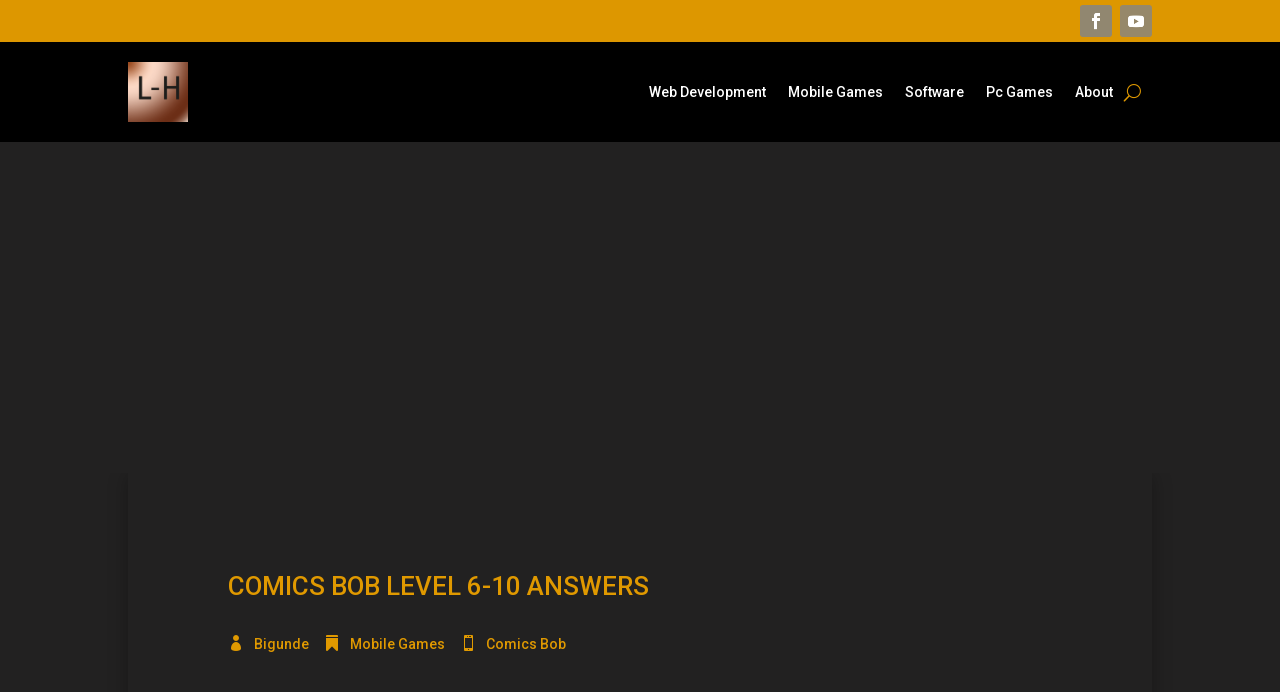

--- FILE ---
content_type: text/html; charset=utf-8
request_url: https://www.google.com/recaptcha/api2/aframe
body_size: 266
content:
<!DOCTYPE HTML><html><head><meta http-equiv="content-type" content="text/html; charset=UTF-8"></head><body><script nonce="LGiZZzvCFtsfvW3YshTcAg">/** Anti-fraud and anti-abuse applications only. See google.com/recaptcha */ try{var clients={'sodar':'https://pagead2.googlesyndication.com/pagead/sodar?'};window.addEventListener("message",function(a){try{if(a.source===window.parent){var b=JSON.parse(a.data);var c=clients[b['id']];if(c){var d=document.createElement('img');d.src=c+b['params']+'&rc='+(localStorage.getItem("rc::a")?sessionStorage.getItem("rc::b"):"");window.document.body.appendChild(d);sessionStorage.setItem("rc::e",parseInt(sessionStorage.getItem("rc::e")||0)+1);localStorage.setItem("rc::h",'1769712116601');}}}catch(b){}});window.parent.postMessage("_grecaptcha_ready", "*");}catch(b){}</script></body></html>

--- FILE ---
content_type: text/css
request_url: https://linnetshowto.com/core/et-cache/972/et-core-unified-tb-2156-tb-2192-tb-2119-deferred-972.min.css
body_size: 1251
content:
.menu_main_desktop img{height:60px}.et_pb_section_0_tb_header{max-height:42px}.et_pb_section_0_tb_header.et_pb_section{padding-top:5px;padding-bottom:5px;background-color:#dd9700!important}.et_pb_row_0_tb_header.et_pb_row{padding-top:0px!important;padding-bottom:0px!important;margin-top:0px!important;margin-bottom:0px!important;padding-top:0px;padding-bottom:0px}.et_pb_column_0_tb_header{display:flex;align-items:center;justify-content:flex-end}.et_pb_social_media_follow .et_pb_social_media_follow_network_0_tb_header.et_pb_social_icon .icon:before{color:#FFFFFF}.et_pb_section_1_tb_header{max-height:100px}.et_pb_section_1_tb_header.et_pb_section{padding-top:0px;padding-bottom:0px;background-color:#000000!important}.et_pb_row_1_tb_header{height:100px;display:flex;justify-content:center}.et_pb_row_1_tb_header.et_pb_row{padding-top:0px!important;padding-bottom:0px!important;padding-top:0px;padding-bottom:0px}.et_pb_column_2_tb_header{display:flex;flex-direction:row;align-items:center}.et_pb_image_0_tb_header .et_pb_image_wrap img{height:60px;min-height:60px;max-height:60px;width:auto}.et_pb_image_0_tb_header{padding-bottom:0px;margin-bottom:0px!important;max-width:60px;height:60px!important;text-align:left;margin-left:0}.et_pb_menu_0_tb_header.et_pb_menu ul li a,.et_pb_menu_0_tb_header.et_pb_menu .nav li ul.sub-menu a,.et_pb_menu_0_tb_header.et_pb_menu .et_mobile_menu a{color:#FFFFFF!important}.et_pb_menu_0_tb_header.et_pb_menu{background-color:RGBA(255,255,255,0)}.et_pb_menu_0_tb_header.et_pb_menu ul li.current-menu-item a{color:#dd9700!important}.et_pb_menu_0_tb_header.et_pb_menu .nav li ul{background-color:#000000!important;border-color:#dd9700}.et_pb_menu_0_tb_header.et_pb_menu .et_mobile_menu{border-color:#dd9700}.et_pb_menu_0_tb_header.et_pb_menu .nav li ul.sub-menu li.current-menu-item a{color:#E09900!important}.et_pb_menu_0_tb_header.et_pb_menu .et_mobile_menu,.et_pb_menu_0_tb_header.et_pb_menu .et_mobile_menu ul{background-color:#000000!important}.et_pb_menu_0_tb_header .et_pb_menu__logo-wrap .et_pb_menu__logo img{width:auto}.et_pb_menu_0_tb_header .et_pb_menu_inner_container>.et_pb_menu__logo-wrap,.et_pb_menu_0_tb_header .et_pb_menu__logo-slot{width:auto;max-width:60px}.et_pb_menu_0_tb_header .et_pb_menu_inner_container>.et_pb_menu__logo-wrap .et_pb_menu__logo img,.et_pb_menu_0_tb_header .et_pb_menu__logo-slot .et_pb_menu__logo-wrap img{height:auto;max-height:60px}.et_pb_menu_0_tb_header .mobile_nav .mobile_menu_bar:before,.et_pb_menu_0_tb_header .et_pb_menu__icon.et_pb_menu__search-button,.et_pb_menu_0_tb_header .et_pb_menu__icon.et_pb_menu__close-search-button,.et_pb_menu_0_tb_header .et_pb_menu__icon.et_pb_menu__cart-button{color:#e09900}.et_pb_section_2_tb_header.et_pb_section{padding-top:0px;padding-bottom:0px;margin-top:0px;margin-bottom:0px;background-color:#222121!important}.et_pb_code_0_tb_header{min-height:300px}.et_pb_social_media_follow_network_0_tb_header a.icon{background-color:rgba(132,132,132,0.85)!important}.et_pb_social_media_follow li.et_pb_social_media_follow_network_0_tb_header a,.et_pb_social_media_follow li.et_pb_social_media_follow_network_1_tb_header a{padding-top:0px;padding-bottom:0px;width:auto;height:auto}.et_pb_social_media_follow_network_0_tb_header,.et_pb_social_media_follow_network_1_tb_header{margin-top:0px!important;margin-bottom:0px!important}.et_pb_social_media_follow_network_1_tb_header a.icon{background-color:rgba(132,132,132,0.8)!important}@media only screen and (max-width:980px){.et_pb_image_0_tb_header .et_pb_image_wrap img{width:auto}}@media only screen and (max-width:767px){.et_pb_image_0_tb_header .et_pb_image_wrap img{width:auto}}.et_pb_de_mach_post_meta_0_tb_body.inline_meta_items .dmach-postmeta-item-content{padding-right:15px}@media only screen and (max-width:600px){.main_blog_row{min-height:100vh!important}}.et_pb_section_0_tb_body{min-height:100vh;min-height:100vh!important}.et_pb_section_0_tb_body.et_pb_section{padding-top:0px;padding-bottom:0px;background-color:#222121!important}.et_pb_row_0_tb_body.et_pb_row{padding-top:100px!important;padding-right:100px!important;padding-bottom:100px!important;padding-left:100px!important;padding-top:100px;padding-right:100px;padding-bottom:100px;padding-left:100px}.et_pb_row_0_tb_body{box-shadow:0px 2px 18px 0px rgba(0,0,0,0.3)}.et_pb_de_mach_post_meta_item_0_tb_body .dmach-icon:before{content:"\e08a";color:#e09900;font-family:"ETmodules"!important;font-weight:400}.et_pb_de_mach_post_meta_item_0_tb_body .dmach-icon:hover:before,.et_pb_de_mach_post_meta_item_1_tb_body .dmach-icon:hover:before,.et_pb_de_mach_post_meta_item_2_tb_body .dmach-icon:hover:before,.et_pb_de_mach_post_meta_item_3_tb_body .dmach-icon:hover:before,.et_pb_de_mach_post_meta_item_4_tb_body .dmach-icon:hover:before,.et_pb_de_mach_post_meta_item_5_tb_body .dmach-icon:hover:before{color:}.et_pb_de_mach_post_meta_item_0_tb_body .dmach-icon,.et_pb_de_mach_post_meta_item_1_tb_body .dmach-icon,.et_pb_de_mach_post_meta_item_2_tb_body .dmach-icon,.et_pb_de_mach_post_meta_item_3_tb_body .dmach-icon,.et_pb_de_mach_post_meta_item_4_tb_body .dmach-icon,.et_pb_de_mach_post_meta_item_5_tb_body .dmach-icon{color:#e09900}.et_pb_de_mach_post_meta_item_1_tb_body .dmach-icon:before{content:"\e078";color:#e09900;font-family:"ETmodules"!important;font-weight:400}.et_pb_de_mach_post_meta_item_2_tb_body .dmach-icon:before{content:"\e00e";color:#e09900;font-family:"ETmodules"!important;font-weight:400}.et_pb_de_mach_post_meta_item_3_tb_body .dmach-icon:before{content:"\f11b";color:#e09900;font-family:"FontAwesome"!important;font-weight:900}.et_pb_de_mach_post_meta_item_4_tb_body .dmach-icon:before{content:"\e00b";color:#e09900;font-family:"ETmodules"!important;font-weight:400}.et_pb_de_mach_post_meta_item_5_tb_body .dmach-icon:before{content:"\f5fc";color:#e09900;font-family:"FontAwesome"!important;font-weight:900}.et_pb_de_mach_post_meta_0_tb_body .dmach-post-title,.et_pb_de_mach_post_meta_1_tb_body .dmach-post-title,.et_pb_de_mach_post_meta_2_tb_body .dmach-post-title,.et_pb_de_mach_post_meta_3_tb_body .dmach-post-title,.et_pb_de_mach_post_meta_4_tb_body .dmach-post-title,.et_pb_de_mach_post_meta_5_tb_body .dmach-post-title{font-family:'Roboto',Helvetica,Arial,Lucida,sans-serif}.et_pb_de_mach_post_meta_0_tb_body .dmach-postmeta-value,.et_pb_de_mach_post_meta_0_tb_body .dmach-postmeta-value a{font-family:'Roboto',Helvetica,Arial,Lucida,sans-serif!important}.et_pb_post_content_0_tb_body{color:#FFFFFF!important}.et_pb_row_1_tb_body.et_pb_row{padding-top:25px!important;margin-top:0px!important;padding-top:25px}.et_pb_text_0_tb_body.et_pb_text{color:#dd9700!important}.et_pb_text_0_tb_body{text-transform:uppercase;font-size:20px;padding-bottom:0px!important;margin-bottom:0px!important}.et_pb_de_mach_carousel_0_tb_body .slick-prev{left:-25px}.et_pb_de_mach_carousel_0_tb_body .slick-next{right:-25px}.et_pb_de_mach_carousel_0_tb_body .dmach_carousel_container .slick-prev::before{content:"\34";color:;font-family:ETmodules!important;font-weight:400;font-size:57;}.et_pb_de_mach_carousel_0_tb_body .dmach_carousel_container .slick-next::before{content:"\35";color:;font-family:ETmodules!important;font-weight:400;font-size:57;}.et_pb_section_1_tb_body.et_pb_section,.et_pb_section_2_tb_body.et_pb_section,.et_pb_section_3_tb_body.et_pb_section,.et_pb_section_4_tb_body.et_pb_section,.et_pb_section_5_tb_body.et_pb_section{padding-top:0px;padding-bottom:25px;background-color:#222121!important}.et_pb_section_1_tb_body,.et_pb_section_2_tb_body,.et_pb_section_3_tb_body,.et_pb_section_4_tb_body,.et_pb_section_5_tb_body{z-index:10;box-shadow:0px 2px 18px 0px rgba(0,0,0,0.3)}.et_pb_row_2_tb_body.et_pb_row,.et_pb_row_3_tb_body.et_pb_row,.et_pb_row_4_tb_body.et_pb_row,.et_pb_row_5_tb_body.et_pb_row,.et_pb_row_6_tb_body.et_pb_row{padding-top:0px!important;padding-right:0px!important;padding-left:0px!important;margin-right:0px!important;margin-left:0px!important;padding-top:0px;padding-right:0px;padding-left:0px}.et_pb_row_2_tb_body,body #page-container .et-db #et-boc .et-l .et_pb_row_2_tb_body.et_pb_row,body.et_pb_pagebuilder_layout.single #page-container #et-boc .et-l .et_pb_row_2_tb_body.et_pb_row,body.et_pb_pagebuilder_layout.single.et_full_width_page #page-container #et-boc .et-l .et_pb_row_2_tb_body.et_pb_row,.et_pb_row_3_tb_body,body #page-container .et-db #et-boc .et-l .et_pb_row_3_tb_body.et_pb_row,body.et_pb_pagebuilder_layout.single #page-container #et-boc .et-l .et_pb_row_3_tb_body.et_pb_row,body.et_pb_pagebuilder_layout.single.et_full_width_page #page-container #et-boc .et-l .et_pb_row_3_tb_body.et_pb_row,.et_pb_row_4_tb_body,body #page-container .et-db #et-boc .et-l .et_pb_row_4_tb_body.et_pb_row,body.et_pb_pagebuilder_layout.single #page-container #et-boc .et-l .et_pb_row_4_tb_body.et_pb_row,body.et_pb_pagebuilder_layout.single.et_full_width_page #page-container #et-boc .et-l .et_pb_row_4_tb_body.et_pb_row,.et_pb_row_5_tb_body,body #page-container .et-db #et-boc .et-l .et_pb_row_5_tb_body.et_pb_row,body.et_pb_pagebuilder_layout.single #page-container #et-boc .et-l .et_pb_row_5_tb_body.et_pb_row,body.et_pb_pagebuilder_layout.single.et_full_width_page #page-container #et-boc .et-l .et_pb_row_5_tb_body.et_pb_row,.et_pb_row_6_tb_body,body #page-container .et-db #et-boc .et-l .et_pb_row_6_tb_body.et_pb_row,body.et_pb_pagebuilder_layout.single #page-container #et-boc .et-l .et_pb_row_6_tb_body.et_pb_row,body.et_pb_pagebuilder_layout.single.et_full_width_page #page-container #et-boc .et-l .et_pb_row_6_tb_body.et_pb_row{width:100%}.et_pb_de_mach_thumbnail_0_tb_body,.et_pb_de_mach_thumbnail_1_tb_body,.et_pb_de_mach_thumbnail_2_tb_body,.et_pb_de_mach_thumbnail_3_tb_body,.et_pb_de_mach_thumbnail_4_tb_body{margin-bottom:30px!important;height:142px;object-fit:cover;margin-left:0}.et_pb_de_mach_thumbnail_0_tb_body img,.et_pb_de_mach_thumbnail_1_tb_body img,.et_pb_de_mach_thumbnail_2_tb_body img,.et_pb_de_mach_thumbnail_3_tb_body img,.et_pb_de_mach_thumbnail_4_tb_body img{margin-right:auto}.et_pb_de_mach_thumbnail_0_tb_body .et_overlay:before,.et_pb_de_mach_thumbnail_1_tb_body .et_overlay:before,.et_pb_de_mach_thumbnail_2_tb_body .et_overlay:before,.et_pb_de_mach_thumbnail_3_tb_body .et_overlay:before,.et_pb_de_mach_thumbnail_4_tb_body .et_overlay:before{content:"\f0eb";font-family:"FontAwesome"!important;font-weight:400}.et_pb_de_mach_title_0_tb_body .de_title_module,.et_pb_de_mach_title_0_tb_body .dmach-post-title,.et_pb_de_mach_title_0_tb_body .dmach-post-title a,.et_pb_de_mach_title_1_tb_body .de_title_module,.et_pb_de_mach_title_1_tb_body .dmach-post-title,.et_pb_de_mach_title_1_tb_body .dmach-post-title a,.et_pb_de_mach_title_2_tb_body .de_title_module,.et_pb_de_mach_title_2_tb_body .dmach-post-title,.et_pb_de_mach_title_2_tb_body .dmach-post-title a,.et_pb_de_mach_title_3_tb_body .de_title_module,.et_pb_de_mach_title_3_tb_body .dmach-post-title,.et_pb_de_mach_title_3_tb_body .dmach-post-title a,.et_pb_de_mach_title_4_tb_body .de_title_module,.et_pb_de_mach_title_4_tb_body .dmach-post-title,.et_pb_de_mach_title_4_tb_body .dmach-post-title a{font-size:18px!important;text-align:center!important}.et_pb_de_mach_title_0_tb_body,.et_pb_de_mach_view_button_0_tb_body,.et_pb_de_mach_title_1_tb_body,.et_pb_de_mach_view_button_1_tb_body,.et_pb_de_mach_title_2_tb_body,.et_pb_de_mach_view_button_2_tb_body,.et_pb_de_mach_title_3_tb_body,.et_pb_de_mach_view_button_3_tb_body,.et_pb_de_mach_title_4_tb_body,.et_pb_de_mach_view_button_4_tb_body{max-width:90%}.et_pb_de_mach_post_meta_1_tb_body .dmach-postmeta-value,.et_pb_de_mach_post_meta_1_tb_body .dmach-postmeta-value a,.et_pb_de_mach_post_meta_2_tb_body .dmach-postmeta-value,.et_pb_de_mach_post_meta_2_tb_body .dmach-postmeta-value a,.et_pb_de_mach_post_meta_3_tb_body .dmach-postmeta-value,.et_pb_de_mach_post_meta_3_tb_body .dmach-postmeta-value a,.et_pb_de_mach_post_meta_4_tb_body .dmach-postmeta-value,.et_pb_de_mach_post_meta_4_tb_body .dmach-postmeta-value a,.et_pb_de_mach_post_meta_5_tb_body .dmach-postmeta-value,.et_pb_de_mach_post_meta_5_tb_body .dmach-postmeta-value a{font-family:'Roboto',Helvetica,Arial,Lucida,sans-serif!important;text-align:center!important}body #page-container .et_pb_de_mach_view_button_0_tb_body .dmach_view_btn:hover,body #page-container .et_pb_de_mach_view_button_1_tb_body .dmach_view_btn:hover,body #page-container .et_pb_de_mach_view_button_2_tb_body .dmach_view_btn:hover,body #page-container .et_pb_de_mach_view_button_3_tb_body .dmach_view_btn:hover,body #page-container .et_pb_de_mach_view_button_4_tb_body .dmach_view_btn:hover{padding:.3em 1em}.et_pb_de_mach_title_0_tb_body.et_pb_module,.et_pb_de_mach_view_button_0_tb_body.et_pb_module,.et_pb_de_mach_title_1_tb_body.et_pb_module,.et_pb_de_mach_view_button_1_tb_body.et_pb_module,.et_pb_de_mach_title_2_tb_body.et_pb_module,.et_pb_de_mach_view_button_2_tb_body.et_pb_module,.et_pb_de_mach_title_3_tb_body.et_pb_module,.et_pb_de_mach_view_button_3_tb_body.et_pb_module,.et_pb_de_mach_title_4_tb_body.et_pb_module,.et_pb_de_mach_view_button_4_tb_body.et_pb_module{margin-left:auto!important;margin-right:auto!important}@media only screen and (max-width:980px){.et_pb_row_0_tb_body.et_pb_row{padding-right:50px!important;padding-left:50px!important;padding-right:50px!important;padding-left:50px!important}.et_pb_de_mach_carousel_0_tb_body .dmach_carousel_container .slick-prev{left:-25px}.et_pb_de_mach_carousel_0_tb_body .dmach_carousel_container .slick-next{right:-25px}}@media only screen and (max-width:767px){.et_pb_row_0_tb_body.et_pb_row{padding-right:10px!important;padding-left:10px!important;padding-right:10px!important;padding-left:10px!important}.et_pb_row_0_tb_body,body #page-container .et-db #et-boc .et-l .et_pb_row_0_tb_body.et_pb_row,body.et_pb_pagebuilder_layout.single #page-container #et-boc .et-l .et_pb_row_0_tb_body.et_pb_row,body.et_pb_pagebuilder_layout.single.et_full_width_page #page-container #et-boc .et-l .et_pb_row_0_tb_body.et_pb_row{width:96%}}.et_pb_section_0_tb_footer.et_pb_section{padding-top:0px;padding-bottom:0px;margin-top:0px;margin-bottom:0px;background-color:#222121!important}.et_pb_code_0_tb_footer{min-height:300px}.et_pb_section_1_tb_footer.et_pb_section{padding-top:5px;padding-bottom:5px;background-color:#000000!important}.et_pb_row_1_tb_footer.et_pb_row{padding-top:0px!important;padding-bottom:0px!important;margin-top:0px!important;margin-bottom:0px!important;padding-top:0px;padding-bottom:0px}.et_pb_social_media_follow .et_pb_social_media_follow_network_0_tb_footer.et_pb_social_icon .icon:before{color:#FFFFFF}.et_pb_column_2_tb_footer{display:flex;align-items:center;justify-content:center}.et_pb_text_0_tb_footer.et_pb_text{color:#FFFFFF!important}.et_pb_text_0_tb_footer{padding-top:0px!important;padding-bottom:0px!important;margin-top:0px!important;margin-bottom:0px!important}.et_pb_column_3_tb_footer{display:flex;align-items:center;justify-content:flex-end}.et_pb_text_1_tb_footer.et_pb_text a{color:#E09900!important}.et_pb_social_media_follow_network_0_tb_footer a.icon,.et_pb_social_media_follow_network_1_tb_footer a.icon{background-color:rgba(132,132,132,0.66)!important}.et_pb_social_media_follow li.et_pb_social_media_follow_network_0_tb_footer a,.et_pb_social_media_follow li.et_pb_social_media_follow_network_1_tb_footer a{padding-top:0px;padding-bottom:0px;width:auto;height:auto}.et_pb_social_media_follow_network_0_tb_footer,.et_pb_social_media_follow_network_1_tb_footer{margin-top:0px!important;margin-bottom:0px!important}